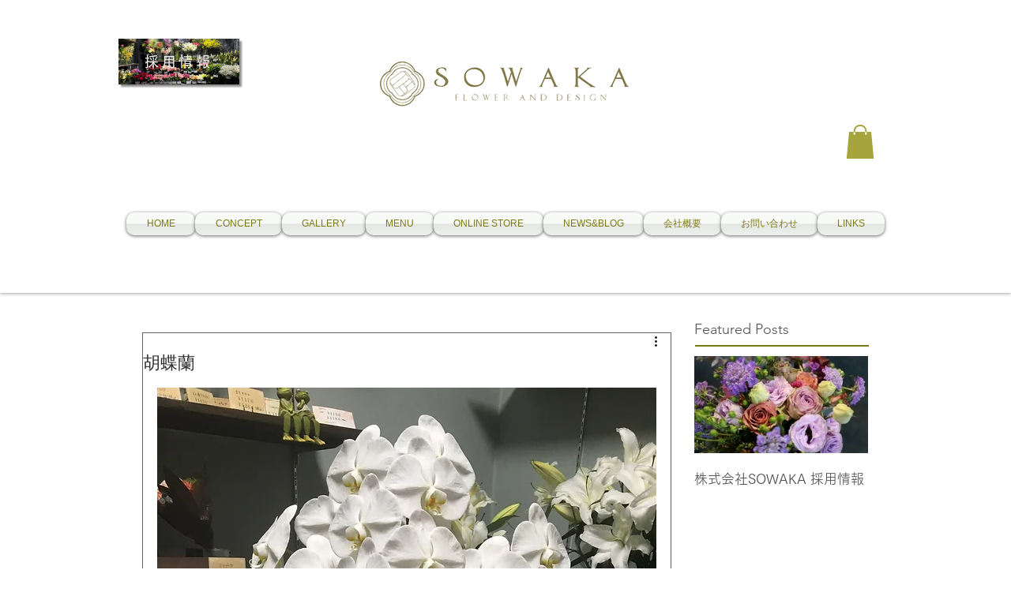

--- FILE ---
content_type: text/html; charset=utf-8
request_url: https://www.google.com/recaptcha/api2/aframe
body_size: 183
content:
<!DOCTYPE HTML><html><head><meta http-equiv="content-type" content="text/html; charset=UTF-8"></head><body><script nonce="vBkLGWlaGdlhfTZFEYRyDA">/** Anti-fraud and anti-abuse applications only. See google.com/recaptcha */ try{var clients={'sodar':'https://pagead2.googlesyndication.com/pagead/sodar?'};window.addEventListener("message",function(a){try{if(a.source===window.parent){var b=JSON.parse(a.data);var c=clients[b['id']];if(c){var d=document.createElement('img');d.src=c+b['params']+'&rc='+(localStorage.getItem("rc::a")?sessionStorage.getItem("rc::b"):"");window.document.body.appendChild(d);sessionStorage.setItem("rc::e",parseInt(sessionStorage.getItem("rc::e")||0)+1);localStorage.setItem("rc::h",'1769769089219');}}}catch(b){}});window.parent.postMessage("_grecaptcha_ready", "*");}catch(b){}</script></body></html>